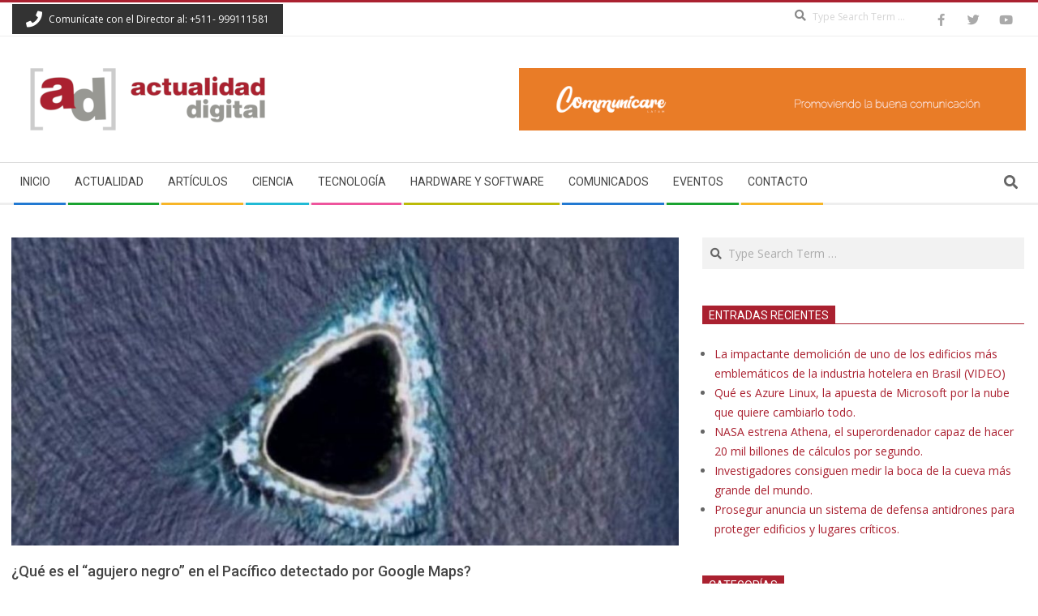

--- FILE ---
content_type: text/html; charset=UTF-8
request_url: https://actualidaddigital.pe/que-es-el-agujero-negro-en-el-pacifico-detectado-por-google-maps/
body_size: 16354
content:
<!DOCTYPE html>
<html lang="es-PE" class="no-js">

<head>
<meta charset="UTF-8" />
<title>¿Qué es el “agujero negro” en el Pacífico detectado por Google Maps? &#8211; Actualidad Digital</title>
		    <!-- PVC Template -->
    <script type="text/template" id="pvc-stats-view-template">
    <i class="pvc-stats-icon medium" aria-hidden="true"><svg aria-hidden="true" focusable="false" data-prefix="far" data-icon="chart-bar" role="img" xmlns="http://www.w3.org/2000/svg" viewBox="0 0 512 512" class="svg-inline--fa fa-chart-bar fa-w-16 fa-2x"><path fill="currentColor" d="M396.8 352h22.4c6.4 0 12.8-6.4 12.8-12.8V108.8c0-6.4-6.4-12.8-12.8-12.8h-22.4c-6.4 0-12.8 6.4-12.8 12.8v230.4c0 6.4 6.4 12.8 12.8 12.8zm-192 0h22.4c6.4 0 12.8-6.4 12.8-12.8V140.8c0-6.4-6.4-12.8-12.8-12.8h-22.4c-6.4 0-12.8 6.4-12.8 12.8v198.4c0 6.4 6.4 12.8 12.8 12.8zm96 0h22.4c6.4 0 12.8-6.4 12.8-12.8V204.8c0-6.4-6.4-12.8-12.8-12.8h-22.4c-6.4 0-12.8 6.4-12.8 12.8v134.4c0 6.4 6.4 12.8 12.8 12.8zM496 400H48V80c0-8.84-7.16-16-16-16H16C7.16 64 0 71.16 0 80v336c0 17.67 14.33 32 32 32h464c8.84 0 16-7.16 16-16v-16c0-8.84-7.16-16-16-16zm-387.2-48h22.4c6.4 0 12.8-6.4 12.8-12.8v-70.4c0-6.4-6.4-12.8-12.8-12.8h-22.4c-6.4 0-12.8 6.4-12.8 12.8v70.4c0 6.4 6.4 12.8 12.8 12.8z" class=""></path></svg></i>
	987632 <%= total_view %> total views	<% if ( today_view > 0 ) { %>
		<span class="views_today">, 365 <%= today_view %> views today</span>
	<% } %>
	</span>
	</script>
		    <meta name='robots' content='max-image-preview:large' />
<meta name="viewport" content="width=device-width, initial-scale=1" />
<meta name="generator" content="Magazine Hoot 1.12.1" />
<link rel='dns-prefetch' href='//fonts.googleapis.com' />
<link rel='dns-prefetch' href='//www.googletagmanager.com' />
<link rel='dns-prefetch' href='//pagead2.googlesyndication.com' />
<link rel="alternate" type="application/rss+xml" title="Actualidad Digital &raquo; Feed" href="https://actualidaddigital.pe/feed/" />
<link rel="alternate" type="application/rss+xml" title="Actualidad Digital &raquo; Feed de los comentarios" href="https://actualidaddigital.pe/comments/feed/" />
<link rel="profile" href="http://gmpg.org/xfn/11" />
<link rel="alternate" title="oEmbed (JSON)" type="application/json+oembed" href="https://actualidaddigital.pe/wp-json/oembed/1.0/embed?url=https%3A%2F%2Factualidaddigital.pe%2Fque-es-el-agujero-negro-en-el-pacifico-detectado-por-google-maps%2F" />
<link rel="alternate" title="oEmbed (XML)" type="text/xml+oembed" href="https://actualidaddigital.pe/wp-json/oembed/1.0/embed?url=https%3A%2F%2Factualidaddigital.pe%2Fque-es-el-agujero-negro-en-el-pacifico-detectado-por-google-maps%2F&#038;format=xml" />
<link rel="preload" href="https://actualidaddigital.pe/wp-content/themes/magazine-hoot/hybrid/extend/css/webfonts/fa-solid-900.woff2" as="font" crossorigin="anonymous">
<link rel="preload" href="https://actualidaddigital.pe/wp-content/themes/magazine-hoot/hybrid/extend/css/webfonts/fa-regular-400.woff2" as="font" crossorigin="anonymous">
<link rel="preload" href="https://actualidaddigital.pe/wp-content/themes/magazine-hoot/hybrid/extend/css/webfonts/fa-brands-400.woff2" as="font" crossorigin="anonymous">
<style id='wp-img-auto-sizes-contain-inline-css'>
img:is([sizes=auto i],[sizes^="auto," i]){contain-intrinsic-size:3000px 1500px}
/*# sourceURL=wp-img-auto-sizes-contain-inline-css */
</style>
<style id='wp-emoji-styles-inline-css'>

	img.wp-smiley, img.emoji {
		display: inline !important;
		border: none !important;
		box-shadow: none !important;
		height: 1em !important;
		width: 1em !important;
		margin: 0 0.07em !important;
		vertical-align: -0.1em !important;
		background: none !important;
		padding: 0 !important;
	}
/*# sourceURL=wp-emoji-styles-inline-css */
</style>
<style id='wp-block-library-inline-css'>
:root{--wp-block-synced-color:#7a00df;--wp-block-synced-color--rgb:122,0,223;--wp-bound-block-color:var(--wp-block-synced-color);--wp-editor-canvas-background:#ddd;--wp-admin-theme-color:#007cba;--wp-admin-theme-color--rgb:0,124,186;--wp-admin-theme-color-darker-10:#006ba1;--wp-admin-theme-color-darker-10--rgb:0,107,160.5;--wp-admin-theme-color-darker-20:#005a87;--wp-admin-theme-color-darker-20--rgb:0,90,135;--wp-admin-border-width-focus:2px}@media (min-resolution:192dpi){:root{--wp-admin-border-width-focus:1.5px}}.wp-element-button{cursor:pointer}:root .has-very-light-gray-background-color{background-color:#eee}:root .has-very-dark-gray-background-color{background-color:#313131}:root .has-very-light-gray-color{color:#eee}:root .has-very-dark-gray-color{color:#313131}:root .has-vivid-green-cyan-to-vivid-cyan-blue-gradient-background{background:linear-gradient(135deg,#00d084,#0693e3)}:root .has-purple-crush-gradient-background{background:linear-gradient(135deg,#34e2e4,#4721fb 50%,#ab1dfe)}:root .has-hazy-dawn-gradient-background{background:linear-gradient(135deg,#faaca8,#dad0ec)}:root .has-subdued-olive-gradient-background{background:linear-gradient(135deg,#fafae1,#67a671)}:root .has-atomic-cream-gradient-background{background:linear-gradient(135deg,#fdd79a,#004a59)}:root .has-nightshade-gradient-background{background:linear-gradient(135deg,#330968,#31cdcf)}:root .has-midnight-gradient-background{background:linear-gradient(135deg,#020381,#2874fc)}:root{--wp--preset--font-size--normal:16px;--wp--preset--font-size--huge:42px}.has-regular-font-size{font-size:1em}.has-larger-font-size{font-size:2.625em}.has-normal-font-size{font-size:var(--wp--preset--font-size--normal)}.has-huge-font-size{font-size:var(--wp--preset--font-size--huge)}.has-text-align-center{text-align:center}.has-text-align-left{text-align:left}.has-text-align-right{text-align:right}.has-fit-text{white-space:nowrap!important}#end-resizable-editor-section{display:none}.aligncenter{clear:both}.items-justified-left{justify-content:flex-start}.items-justified-center{justify-content:center}.items-justified-right{justify-content:flex-end}.items-justified-space-between{justify-content:space-between}.screen-reader-text{border:0;clip-path:inset(50%);height:1px;margin:-1px;overflow:hidden;padding:0;position:absolute;width:1px;word-wrap:normal!important}.screen-reader-text:focus{background-color:#ddd;clip-path:none;color:#444;display:block;font-size:1em;height:auto;left:5px;line-height:normal;padding:15px 23px 14px;text-decoration:none;top:5px;width:auto;z-index:100000}html :where(.has-border-color){border-style:solid}html :where([style*=border-top-color]){border-top-style:solid}html :where([style*=border-right-color]){border-right-style:solid}html :where([style*=border-bottom-color]){border-bottom-style:solid}html :where([style*=border-left-color]){border-left-style:solid}html :where([style*=border-width]){border-style:solid}html :where([style*=border-top-width]){border-top-style:solid}html :where([style*=border-right-width]){border-right-style:solid}html :where([style*=border-bottom-width]){border-bottom-style:solid}html :where([style*=border-left-width]){border-left-style:solid}html :where(img[class*=wp-image-]){height:auto;max-width:100%}:where(figure){margin:0 0 1em}html :where(.is-position-sticky){--wp-admin--admin-bar--position-offset:var(--wp-admin--admin-bar--height,0px)}@media screen and (max-width:600px){html :where(.is-position-sticky){--wp-admin--admin-bar--position-offset:0px}}

/*# sourceURL=wp-block-library-inline-css */
</style><style id='wp-block-image-inline-css'>
.wp-block-image>a,.wp-block-image>figure>a{display:inline-block}.wp-block-image img{box-sizing:border-box;height:auto;max-width:100%;vertical-align:bottom}@media not (prefers-reduced-motion){.wp-block-image img.hide{visibility:hidden}.wp-block-image img.show{animation:show-content-image .4s}}.wp-block-image[style*=border-radius] img,.wp-block-image[style*=border-radius]>a{border-radius:inherit}.wp-block-image.has-custom-border img{box-sizing:border-box}.wp-block-image.aligncenter{text-align:center}.wp-block-image.alignfull>a,.wp-block-image.alignwide>a{width:100%}.wp-block-image.alignfull img,.wp-block-image.alignwide img{height:auto;width:100%}.wp-block-image .aligncenter,.wp-block-image .alignleft,.wp-block-image .alignright,.wp-block-image.aligncenter,.wp-block-image.alignleft,.wp-block-image.alignright{display:table}.wp-block-image .aligncenter>figcaption,.wp-block-image .alignleft>figcaption,.wp-block-image .alignright>figcaption,.wp-block-image.aligncenter>figcaption,.wp-block-image.alignleft>figcaption,.wp-block-image.alignright>figcaption{caption-side:bottom;display:table-caption}.wp-block-image .alignleft{float:left;margin:.5em 1em .5em 0}.wp-block-image .alignright{float:right;margin:.5em 0 .5em 1em}.wp-block-image .aligncenter{margin-left:auto;margin-right:auto}.wp-block-image :where(figcaption){margin-bottom:1em;margin-top:.5em}.wp-block-image.is-style-circle-mask img{border-radius:9999px}@supports ((-webkit-mask-image:none) or (mask-image:none)) or (-webkit-mask-image:none){.wp-block-image.is-style-circle-mask img{border-radius:0;-webkit-mask-image:url('data:image/svg+xml;utf8,<svg viewBox="0 0 100 100" xmlns="http://www.w3.org/2000/svg"><circle cx="50" cy="50" r="50"/></svg>');mask-image:url('data:image/svg+xml;utf8,<svg viewBox="0 0 100 100" xmlns="http://www.w3.org/2000/svg"><circle cx="50" cy="50" r="50"/></svg>');mask-mode:alpha;-webkit-mask-position:center;mask-position:center;-webkit-mask-repeat:no-repeat;mask-repeat:no-repeat;-webkit-mask-size:contain;mask-size:contain}}:root :where(.wp-block-image.is-style-rounded img,.wp-block-image .is-style-rounded img){border-radius:9999px}.wp-block-image figure{margin:0}.wp-lightbox-container{display:flex;flex-direction:column;position:relative}.wp-lightbox-container img{cursor:zoom-in}.wp-lightbox-container img:hover+button{opacity:1}.wp-lightbox-container button{align-items:center;backdrop-filter:blur(16px) saturate(180%);background-color:#5a5a5a40;border:none;border-radius:4px;cursor:zoom-in;display:flex;height:20px;justify-content:center;opacity:0;padding:0;position:absolute;right:16px;text-align:center;top:16px;width:20px;z-index:100}@media not (prefers-reduced-motion){.wp-lightbox-container button{transition:opacity .2s ease}}.wp-lightbox-container button:focus-visible{outline:3px auto #5a5a5a40;outline:3px auto -webkit-focus-ring-color;outline-offset:3px}.wp-lightbox-container button:hover{cursor:pointer;opacity:1}.wp-lightbox-container button:focus{opacity:1}.wp-lightbox-container button:focus,.wp-lightbox-container button:hover,.wp-lightbox-container button:not(:hover):not(:active):not(.has-background){background-color:#5a5a5a40;border:none}.wp-lightbox-overlay{box-sizing:border-box;cursor:zoom-out;height:100vh;left:0;overflow:hidden;position:fixed;top:0;visibility:hidden;width:100%;z-index:100000}.wp-lightbox-overlay .close-button{align-items:center;cursor:pointer;display:flex;justify-content:center;min-height:40px;min-width:40px;padding:0;position:absolute;right:calc(env(safe-area-inset-right) + 16px);top:calc(env(safe-area-inset-top) + 16px);z-index:5000000}.wp-lightbox-overlay .close-button:focus,.wp-lightbox-overlay .close-button:hover,.wp-lightbox-overlay .close-button:not(:hover):not(:active):not(.has-background){background:none;border:none}.wp-lightbox-overlay .lightbox-image-container{height:var(--wp--lightbox-container-height);left:50%;overflow:hidden;position:absolute;top:50%;transform:translate(-50%,-50%);transform-origin:top left;width:var(--wp--lightbox-container-width);z-index:9999999999}.wp-lightbox-overlay .wp-block-image{align-items:center;box-sizing:border-box;display:flex;height:100%;justify-content:center;margin:0;position:relative;transform-origin:0 0;width:100%;z-index:3000000}.wp-lightbox-overlay .wp-block-image img{height:var(--wp--lightbox-image-height);min-height:var(--wp--lightbox-image-height);min-width:var(--wp--lightbox-image-width);width:var(--wp--lightbox-image-width)}.wp-lightbox-overlay .wp-block-image figcaption{display:none}.wp-lightbox-overlay button{background:none;border:none}.wp-lightbox-overlay .scrim{background-color:#fff;height:100%;opacity:.9;position:absolute;width:100%;z-index:2000000}.wp-lightbox-overlay.active{visibility:visible}@media not (prefers-reduced-motion){.wp-lightbox-overlay.active{animation:turn-on-visibility .25s both}.wp-lightbox-overlay.active img{animation:turn-on-visibility .35s both}.wp-lightbox-overlay.show-closing-animation:not(.active){animation:turn-off-visibility .35s both}.wp-lightbox-overlay.show-closing-animation:not(.active) img{animation:turn-off-visibility .25s both}.wp-lightbox-overlay.zoom.active{animation:none;opacity:1;visibility:visible}.wp-lightbox-overlay.zoom.active .lightbox-image-container{animation:lightbox-zoom-in .4s}.wp-lightbox-overlay.zoom.active .lightbox-image-container img{animation:none}.wp-lightbox-overlay.zoom.active .scrim{animation:turn-on-visibility .4s forwards}.wp-lightbox-overlay.zoom.show-closing-animation:not(.active){animation:none}.wp-lightbox-overlay.zoom.show-closing-animation:not(.active) .lightbox-image-container{animation:lightbox-zoom-out .4s}.wp-lightbox-overlay.zoom.show-closing-animation:not(.active) .lightbox-image-container img{animation:none}.wp-lightbox-overlay.zoom.show-closing-animation:not(.active) .scrim{animation:turn-off-visibility .4s forwards}}@keyframes show-content-image{0%{visibility:hidden}99%{visibility:hidden}to{visibility:visible}}@keyframes turn-on-visibility{0%{opacity:0}to{opacity:1}}@keyframes turn-off-visibility{0%{opacity:1;visibility:visible}99%{opacity:0;visibility:visible}to{opacity:0;visibility:hidden}}@keyframes lightbox-zoom-in{0%{transform:translate(calc((-100vw + var(--wp--lightbox-scrollbar-width))/2 + var(--wp--lightbox-initial-left-position)),calc(-50vh + var(--wp--lightbox-initial-top-position))) scale(var(--wp--lightbox-scale))}to{transform:translate(-50%,-50%) scale(1)}}@keyframes lightbox-zoom-out{0%{transform:translate(-50%,-50%) scale(1);visibility:visible}99%{visibility:visible}to{transform:translate(calc((-100vw + var(--wp--lightbox-scrollbar-width))/2 + var(--wp--lightbox-initial-left-position)),calc(-50vh + var(--wp--lightbox-initial-top-position))) scale(var(--wp--lightbox-scale));visibility:hidden}}
/*# sourceURL=https://actualidaddigital.pe/wp-includes/blocks/image/style.min.css */
</style>
<style id='wp-block-image-theme-inline-css'>
:root :where(.wp-block-image figcaption){color:#555;font-size:13px;text-align:center}.is-dark-theme :root :where(.wp-block-image figcaption){color:#ffffffa6}.wp-block-image{margin:0 0 1em}
/*# sourceURL=https://actualidaddigital.pe/wp-includes/blocks/image/theme.min.css */
</style>
<style id='wp-block-paragraph-inline-css'>
.is-small-text{font-size:.875em}.is-regular-text{font-size:1em}.is-large-text{font-size:2.25em}.is-larger-text{font-size:3em}.has-drop-cap:not(:focus):first-letter{float:left;font-size:8.4em;font-style:normal;font-weight:100;line-height:.68;margin:.05em .1em 0 0;text-transform:uppercase}body.rtl .has-drop-cap:not(:focus):first-letter{float:none;margin-left:.1em}p.has-drop-cap.has-background{overflow:hidden}:root :where(p.has-background){padding:1.25em 2.375em}:where(p.has-text-color:not(.has-link-color)) a{color:inherit}p.has-text-align-left[style*="writing-mode:vertical-lr"],p.has-text-align-right[style*="writing-mode:vertical-rl"]{rotate:180deg}
/*# sourceURL=https://actualidaddigital.pe/wp-includes/blocks/paragraph/style.min.css */
</style>
<style id='global-styles-inline-css'>
:root{--wp--preset--aspect-ratio--square: 1;--wp--preset--aspect-ratio--4-3: 4/3;--wp--preset--aspect-ratio--3-4: 3/4;--wp--preset--aspect-ratio--3-2: 3/2;--wp--preset--aspect-ratio--2-3: 2/3;--wp--preset--aspect-ratio--16-9: 16/9;--wp--preset--aspect-ratio--9-16: 9/16;--wp--preset--color--black: #000000;--wp--preset--color--cyan-bluish-gray: #abb8c3;--wp--preset--color--white: #ffffff;--wp--preset--color--pale-pink: #f78da7;--wp--preset--color--vivid-red: #cf2e2e;--wp--preset--color--luminous-vivid-orange: #ff6900;--wp--preset--color--luminous-vivid-amber: #fcb900;--wp--preset--color--light-green-cyan: #7bdcb5;--wp--preset--color--vivid-green-cyan: #00d084;--wp--preset--color--pale-cyan-blue: #8ed1fc;--wp--preset--color--vivid-cyan-blue: #0693e3;--wp--preset--color--vivid-purple: #9b51e0;--wp--preset--color--accent: #aa2130;--wp--preset--color--accent-font: #ffffff;--wp--preset--gradient--vivid-cyan-blue-to-vivid-purple: linear-gradient(135deg,rgb(6,147,227) 0%,rgb(155,81,224) 100%);--wp--preset--gradient--light-green-cyan-to-vivid-green-cyan: linear-gradient(135deg,rgb(122,220,180) 0%,rgb(0,208,130) 100%);--wp--preset--gradient--luminous-vivid-amber-to-luminous-vivid-orange: linear-gradient(135deg,rgb(252,185,0) 0%,rgb(255,105,0) 100%);--wp--preset--gradient--luminous-vivid-orange-to-vivid-red: linear-gradient(135deg,rgb(255,105,0) 0%,rgb(207,46,46) 100%);--wp--preset--gradient--very-light-gray-to-cyan-bluish-gray: linear-gradient(135deg,rgb(238,238,238) 0%,rgb(169,184,195) 100%);--wp--preset--gradient--cool-to-warm-spectrum: linear-gradient(135deg,rgb(74,234,220) 0%,rgb(151,120,209) 20%,rgb(207,42,186) 40%,rgb(238,44,130) 60%,rgb(251,105,98) 80%,rgb(254,248,76) 100%);--wp--preset--gradient--blush-light-purple: linear-gradient(135deg,rgb(255,206,236) 0%,rgb(152,150,240) 100%);--wp--preset--gradient--blush-bordeaux: linear-gradient(135deg,rgb(254,205,165) 0%,rgb(254,45,45) 50%,rgb(107,0,62) 100%);--wp--preset--gradient--luminous-dusk: linear-gradient(135deg,rgb(255,203,112) 0%,rgb(199,81,192) 50%,rgb(65,88,208) 100%);--wp--preset--gradient--pale-ocean: linear-gradient(135deg,rgb(255,245,203) 0%,rgb(182,227,212) 50%,rgb(51,167,181) 100%);--wp--preset--gradient--electric-grass: linear-gradient(135deg,rgb(202,248,128) 0%,rgb(113,206,126) 100%);--wp--preset--gradient--midnight: linear-gradient(135deg,rgb(2,3,129) 0%,rgb(40,116,252) 100%);--wp--preset--font-size--small: 13px;--wp--preset--font-size--medium: 20px;--wp--preset--font-size--large: 36px;--wp--preset--font-size--x-large: 42px;--wp--preset--spacing--20: 0.44rem;--wp--preset--spacing--30: 0.67rem;--wp--preset--spacing--40: 1rem;--wp--preset--spacing--50: 1.5rem;--wp--preset--spacing--60: 2.25rem;--wp--preset--spacing--70: 3.38rem;--wp--preset--spacing--80: 5.06rem;--wp--preset--shadow--natural: 6px 6px 9px rgba(0, 0, 0, 0.2);--wp--preset--shadow--deep: 12px 12px 50px rgba(0, 0, 0, 0.4);--wp--preset--shadow--sharp: 6px 6px 0px rgba(0, 0, 0, 0.2);--wp--preset--shadow--outlined: 6px 6px 0px -3px rgb(255, 255, 255), 6px 6px rgb(0, 0, 0);--wp--preset--shadow--crisp: 6px 6px 0px rgb(0, 0, 0);}:where(.is-layout-flex){gap: 0.5em;}:where(.is-layout-grid){gap: 0.5em;}body .is-layout-flex{display: flex;}.is-layout-flex{flex-wrap: wrap;align-items: center;}.is-layout-flex > :is(*, div){margin: 0;}body .is-layout-grid{display: grid;}.is-layout-grid > :is(*, div){margin: 0;}:where(.wp-block-columns.is-layout-flex){gap: 2em;}:where(.wp-block-columns.is-layout-grid){gap: 2em;}:where(.wp-block-post-template.is-layout-flex){gap: 1.25em;}:where(.wp-block-post-template.is-layout-grid){gap: 1.25em;}.has-black-color{color: var(--wp--preset--color--black) !important;}.has-cyan-bluish-gray-color{color: var(--wp--preset--color--cyan-bluish-gray) !important;}.has-white-color{color: var(--wp--preset--color--white) !important;}.has-pale-pink-color{color: var(--wp--preset--color--pale-pink) !important;}.has-vivid-red-color{color: var(--wp--preset--color--vivid-red) !important;}.has-luminous-vivid-orange-color{color: var(--wp--preset--color--luminous-vivid-orange) !important;}.has-luminous-vivid-amber-color{color: var(--wp--preset--color--luminous-vivid-amber) !important;}.has-light-green-cyan-color{color: var(--wp--preset--color--light-green-cyan) !important;}.has-vivid-green-cyan-color{color: var(--wp--preset--color--vivid-green-cyan) !important;}.has-pale-cyan-blue-color{color: var(--wp--preset--color--pale-cyan-blue) !important;}.has-vivid-cyan-blue-color{color: var(--wp--preset--color--vivid-cyan-blue) !important;}.has-vivid-purple-color{color: var(--wp--preset--color--vivid-purple) !important;}.has-black-background-color{background-color: var(--wp--preset--color--black) !important;}.has-cyan-bluish-gray-background-color{background-color: var(--wp--preset--color--cyan-bluish-gray) !important;}.has-white-background-color{background-color: var(--wp--preset--color--white) !important;}.has-pale-pink-background-color{background-color: var(--wp--preset--color--pale-pink) !important;}.has-vivid-red-background-color{background-color: var(--wp--preset--color--vivid-red) !important;}.has-luminous-vivid-orange-background-color{background-color: var(--wp--preset--color--luminous-vivid-orange) !important;}.has-luminous-vivid-amber-background-color{background-color: var(--wp--preset--color--luminous-vivid-amber) !important;}.has-light-green-cyan-background-color{background-color: var(--wp--preset--color--light-green-cyan) !important;}.has-vivid-green-cyan-background-color{background-color: var(--wp--preset--color--vivid-green-cyan) !important;}.has-pale-cyan-blue-background-color{background-color: var(--wp--preset--color--pale-cyan-blue) !important;}.has-vivid-cyan-blue-background-color{background-color: var(--wp--preset--color--vivid-cyan-blue) !important;}.has-vivid-purple-background-color{background-color: var(--wp--preset--color--vivid-purple) !important;}.has-black-border-color{border-color: var(--wp--preset--color--black) !important;}.has-cyan-bluish-gray-border-color{border-color: var(--wp--preset--color--cyan-bluish-gray) !important;}.has-white-border-color{border-color: var(--wp--preset--color--white) !important;}.has-pale-pink-border-color{border-color: var(--wp--preset--color--pale-pink) !important;}.has-vivid-red-border-color{border-color: var(--wp--preset--color--vivid-red) !important;}.has-luminous-vivid-orange-border-color{border-color: var(--wp--preset--color--luminous-vivid-orange) !important;}.has-luminous-vivid-amber-border-color{border-color: var(--wp--preset--color--luminous-vivid-amber) !important;}.has-light-green-cyan-border-color{border-color: var(--wp--preset--color--light-green-cyan) !important;}.has-vivid-green-cyan-border-color{border-color: var(--wp--preset--color--vivid-green-cyan) !important;}.has-pale-cyan-blue-border-color{border-color: var(--wp--preset--color--pale-cyan-blue) !important;}.has-vivid-cyan-blue-border-color{border-color: var(--wp--preset--color--vivid-cyan-blue) !important;}.has-vivid-purple-border-color{border-color: var(--wp--preset--color--vivid-purple) !important;}.has-vivid-cyan-blue-to-vivid-purple-gradient-background{background: var(--wp--preset--gradient--vivid-cyan-blue-to-vivid-purple) !important;}.has-light-green-cyan-to-vivid-green-cyan-gradient-background{background: var(--wp--preset--gradient--light-green-cyan-to-vivid-green-cyan) !important;}.has-luminous-vivid-amber-to-luminous-vivid-orange-gradient-background{background: var(--wp--preset--gradient--luminous-vivid-amber-to-luminous-vivid-orange) !important;}.has-luminous-vivid-orange-to-vivid-red-gradient-background{background: var(--wp--preset--gradient--luminous-vivid-orange-to-vivid-red) !important;}.has-very-light-gray-to-cyan-bluish-gray-gradient-background{background: var(--wp--preset--gradient--very-light-gray-to-cyan-bluish-gray) !important;}.has-cool-to-warm-spectrum-gradient-background{background: var(--wp--preset--gradient--cool-to-warm-spectrum) !important;}.has-blush-light-purple-gradient-background{background: var(--wp--preset--gradient--blush-light-purple) !important;}.has-blush-bordeaux-gradient-background{background: var(--wp--preset--gradient--blush-bordeaux) !important;}.has-luminous-dusk-gradient-background{background: var(--wp--preset--gradient--luminous-dusk) !important;}.has-pale-ocean-gradient-background{background: var(--wp--preset--gradient--pale-ocean) !important;}.has-electric-grass-gradient-background{background: var(--wp--preset--gradient--electric-grass) !important;}.has-midnight-gradient-background{background: var(--wp--preset--gradient--midnight) !important;}.has-small-font-size{font-size: var(--wp--preset--font-size--small) !important;}.has-medium-font-size{font-size: var(--wp--preset--font-size--medium) !important;}.has-large-font-size{font-size: var(--wp--preset--font-size--large) !important;}.has-x-large-font-size{font-size: var(--wp--preset--font-size--x-large) !important;}
/*# sourceURL=global-styles-inline-css */
</style>

<style id='classic-theme-styles-inline-css'>
/*! This file is auto-generated */
.wp-block-button__link{color:#fff;background-color:#32373c;border-radius:9999px;box-shadow:none;text-decoration:none;padding:calc(.667em + 2px) calc(1.333em + 2px);font-size:1.125em}.wp-block-file__button{background:#32373c;color:#fff;text-decoration:none}
/*# sourceURL=/wp-includes/css/classic-themes.min.css */
</style>
<link rel='stylesheet' id='a3-pvc-style-css' href='https://actualidaddigital.pe/wp-content/plugins/page-views-count/assets/css/style.min.css?ver=2.8.7' media='all' />
<link rel='stylesheet' id='maghoot-google-fonts-css' href='https://fonts.googleapis.com/css2?family=Roboto:ital,wght@0,400;0,500;0,700&#038;family=Oswald:ital,wght@0,400&#038;family=Open%20Sans:ital,wght@0,300;0,400;0,500;0,600;0,700;0,800;1,400;1,700&#038;display=swap' media='all' />
<link rel='stylesheet' id='hybrid-gallery-css' href='https://actualidaddigital.pe/wp-content/themes/magazine-hoot/hybrid/css/gallery.min.css?ver=4.0.0' media='all' />
<link rel='stylesheet' id='font-awesome-css' href='https://actualidaddigital.pe/wp-content/themes/magazine-hoot/hybrid/extend/css/font-awesome.css?ver=5.15.4' media='all' />
<link rel='stylesheet' id='a3pvc-css' href='//actualidaddigital.pe/wp-content/uploads/sass/pvc.min.css?ver=1726501116' media='all' />
<link rel='stylesheet' id='hybridextend-style-css' href='https://actualidaddigital.pe/wp-content/themes/magazine-hoot/style.css?ver=1.12.1' media='all' />
<link rel='stylesheet' id='maghoot-wpblocks-css' href='https://actualidaddigital.pe/wp-content/themes/magazine-hoot/include/blocks/wpblocks.css?ver=1.12.1' media='all' />
<style id='maghoot-wpblocks-inline-css'>
.hgrid {
	max-width: 1380px;
} 
a,.widget .view-all a:hover {
	color: #aa2130;
} 
a:hover {
	color: #7f1924;
} 
.accent-typo,.cat-label {
	background: #aa2130;
	color: #ffffff;
} 
.cat-typo-69 {
	background: #2279d2;
	color: #ffffff;
	border-color: #2279d2;
} 
.cat-typo-70 {
	background: #1aa331;
	color: #ffffff;
	border-color: #1aa331;
} 
.cat-typo-71 {
	background: #f7b528;
	color: #ffffff;
	border-color: #f7b528;
} 
.cat-typo-74 {
	background: #21bad5;
	color: #ffffff;
	border-color: #21bad5;
} 
.cat-typo-75 {
	background: #ee559d;
	color: #ffffff;
	border-color: #ee559d;
} 
.cat-typo-220 {
	background: #bcba08;
	color: #ffffff;
	border-color: #bcba08;
} 
.cat-typo-221 {
	background: #2279d2;
	color: #ffffff;
	border-color: #2279d2;
} 
.cat-typo-1 {
	background: #1aa331;
	color: #ffffff;
	border-color: #1aa331;
} 
.invert-typo {
	color: #ffffff;
} 
.enforce-typo {
	background: #ffffff;
} 
body.wordpress input[type="submit"], body.wordpress #submit, body.wordpress .button,.wc-block-components-button, .woocommerce #respond input#submit.alt, .woocommerce a.button.alt, .woocommerce button.button.alt, .woocommerce input.button.alt {
	background: #aa2130;
	color: #ffffff;
} 
body.wordpress input[type="submit"]:hover, body.wordpress #submit:hover, body.wordpress .button:hover, body.wordpress input[type="submit"]:focus, body.wordpress #submit:focus, body.wordpress .button:focus,.wc-block-components-button:hover, .woocommerce #respond input#submit.alt:hover, .woocommerce a.button.alt:hover, .woocommerce button.button.alt:hover, .woocommerce input.button.alt {
	background: #7f1924;
	color: #ffffff;
} 
h1, h2, h3, h4, h5, h6, .title, .titlefont {
	text-transform: none;
} 
body {
	background-color: #ffffff;
	border-color: #aa2130;
} 
#topbar, #main.main, #header-supplementary,.sub-footer {
	background: #ffffff;
} 
#site-title {
	text-transform: uppercase;
} 
.site-logo-with-icon #site-title i {
	font-size: 50px;
} 
.site-logo-mixed-image img {
	max-width: 200px;
} 
.site-title-line b, .site-title-line em, .site-title-line strong {
	color: #aa2130;
} 
.menu-items > li.current-menu-item:not(.nohighlight) > a, .menu-items > li.current-menu-ancestor > a, .menu-items > li:hover > a,.sf-menu ul li:hover > a, .sf-menu ul li.current-menu-ancestor > a, .sf-menu ul li.current-menu-item:not(.nohighlight) > a {
	color: #aa2130;
} 
.menu-highlight > li:nth-of-type(1) {
	color: #2279d2;
	border-color: #2279d2;
} 
.menu-highlight > li:nth-of-type(2) {
	color: #1aa331;
	border-color: #1aa331;
} 
.menu-highlight > li:nth-of-type(3) {
	color: #f7b528;
	border-color: #f7b528;
} 
.menu-highlight > li:nth-of-type(4) {
	color: #21bad5;
	border-color: #21bad5;
} 
.menu-highlight > li:nth-of-type(5) {
	color: #ee559d;
	border-color: #ee559d;
} 
.menu-highlight > li:nth-of-type(6) {
	color: #bcba08;
	border-color: #bcba08;
} 
.menu-highlight > li:nth-of-type(7) {
	color: #2279d2;
	border-color: #2279d2;
} 
.menu-highlight > li:nth-of-type(8) {
	color: #1aa331;
	border-color: #1aa331;
} 
.menu-highlight > li:nth-of-type(9) {
	color: #f7b528;
	border-color: #f7b528;
} 
.entry-footer .entry-byline {
	color: #aa2130;
} 
.more-link {
	border-color: #aa2130;
	color: #aa2130;
} 
.more-link a {
	background: #aa2130;
	color: #ffffff;
} 
.more-link a:hover {
	background: #7f1924;
	color: #ffffff;
} 
.lSSlideOuter .lSPager.lSpg > li:hover a, .lSSlideOuter .lSPager.lSpg > li.active a {
	background-color: #aa2130;
} 
.frontpage-area.module-bg-accent {
	background-color: #aa2130;
} 
.widget-title > span.accent-typo {
	border-color: #aa2130;
} 
.content-block-style3 .content-block-icon {
	background: #ffffff;
} 
.content-block-icon i {
	color: #aa2130;
} 
.icon-style-circle, .icon-style-square {
	border-color: #aa2130;
} 
.content-block-column .more-link a {
	color: #aa2130;
} 
.content-block-column .more-link a:hover {
	color: #ffffff;
} 
#infinite-handle span,.lrm-form a.button, .lrm-form button, .lrm-form button[type=submit], .lrm-form #buddypress input[type=submit], .lrm-form input[type=submit] {
	background: #aa2130;
	color: #ffffff;
} 
.woocommerce nav.woocommerce-pagination ul li a:focus, .woocommerce nav.woocommerce-pagination ul li a:hover {
	color: #7f1924;
} 
:root .has-accent-color,.is-style-outline>.wp-block-button__link:not(.has-text-color), .wp-block-button__link.is-style-outline:not(.has-text-color) {
	color: #aa2130;
} 
:root .has-accent-background-color,.wp-block-button__link,.wp-block-button__link:hover,.wp-block-search__button,.wp-block-search__button:hover, .wp-block-file__button,.wp-block-file__button:hover {
	background: #aa2130;
} 
:root .has-accent-font-color,.wp-block-button__link,.wp-block-button__link:hover,.wp-block-search__button,.wp-block-search__button:hover, .wp-block-file__button,.wp-block-file__button:hover {
	color: #ffffff;
} 
:root .has-accent-font-background-color {
	background: #ffffff;
}
/*# sourceURL=maghoot-wpblocks-inline-css */
</style>
<script src="https://actualidaddigital.pe/wp-includes/js/jquery/jquery.min.js?ver=3.7.1" id="jquery-core-js"></script>
<script src="https://actualidaddigital.pe/wp-includes/js/jquery/jquery-migrate.min.js?ver=3.4.1" id="jquery-migrate-js"></script>
<script src="https://actualidaddigital.pe/wp-includes/js/underscore.min.js?ver=1.13.7" id="underscore-js"></script>
<script src="https://actualidaddigital.pe/wp-includes/js/backbone.min.js?ver=1.6.0" id="backbone-js"></script>
<script id="a3-pvc-backbone-js-extra">
var pvc_vars = {"rest_api_url":"https://actualidaddigital.pe/wp-json/pvc/v1","ajax_url":"https://actualidaddigital.pe/wp-admin/admin-ajax.php","security":"1189d1e86c","ajax_load_type":"rest_api"};
//# sourceURL=a3-pvc-backbone-js-extra
</script>
<script src="https://actualidaddigital.pe/wp-content/plugins/page-views-count/assets/js/pvc.backbone.min.js?ver=2.8.7" id="a3-pvc-backbone-js"></script>
<script src="https://actualidaddigital.pe/wp-content/themes/magazine-hoot/js/modernizr.custom.js?ver=2.8.3" id="maghoot-modernizr-js"></script>
<link rel="https://api.w.org/" href="https://actualidaddigital.pe/wp-json/" /><link rel="alternate" title="JSON" type="application/json" href="https://actualidaddigital.pe/wp-json/wp/v2/posts/18915" /><link rel="EditURI" type="application/rsd+xml" title="RSD" href="https://actualidaddigital.pe/xmlrpc.php?rsd" />
<meta name="generator" content="WordPress 6.9" />
<link rel="canonical" href="https://actualidaddigital.pe/que-es-el-agujero-negro-en-el-pacifico-detectado-por-google-maps/" />
<link rel='shortlink' href='https://actualidaddigital.pe/?p=18915' />
<meta property="fb:app_id" content="1396969873887635"/><meta name="generator" content="Site Kit by Google 1.167.0" /><link rel="apple-touch-icon" sizes="180x180" href="/wp-content/uploads/fbrfg/apple-touch-icon.png">
<link rel="icon" type="image/png" sizes="32x32" href="/wp-content/uploads/fbrfg/favicon-32x32.png">
<link rel="icon" type="image/png" sizes="16x16" href="/wp-content/uploads/fbrfg/favicon-16x16.png">
<link rel="manifest" href="/wp-content/uploads/fbrfg/site.webmanifest">
<link rel="mask-icon" href="/wp-content/uploads/fbrfg/safari-pinned-tab.svg" color="#5bbad5">
<link rel="shortcut icon" href="/wp-content/uploads/fbrfg/favicon.ico">
<meta name="msapplication-TileColor" content="#da532c">
<meta name="msapplication-config" content="/wp-content/uploads/fbrfg/browserconfig.xml">
<meta name="theme-color" content="#ffffff">
<!-- Google AdSense meta tags added by Site Kit -->
<meta name="google-adsense-platform-account" content="ca-host-pub-2644536267352236">
<meta name="google-adsense-platform-domain" content="sitekit.withgoogle.com">
<!-- End Google AdSense meta tags added by Site Kit -->

<!-- Google AdSense snippet added by Site Kit -->
<script async src="https://pagead2.googlesyndication.com/pagead/js/adsbygoogle.js?client=ca-pub-3954674784421939&amp;host=ca-host-pub-2644536267352236" crossorigin="anonymous"></script>

<!-- End Google AdSense snippet added by Site Kit -->
<link rel='stylesheet' id='dashicons-css' href='https://actualidaddigital.pe/wp-includes/css/dashicons.min.css?ver=6.9' media='all' />
<link rel='stylesheet' id='thickbox-css' href='https://actualidaddigital.pe/wp-includes/js/thickbox/thickbox.css?ver=6.9' media='all' />
</head>

<body class="wordpress ltr es es-pe parent-theme y2026 m01 d31 h12 saturday logged-out wp-custom-logo singular singular-post singular-post-18915 post-template-default magazine-hoot" dir="ltr" itemscope="itemscope" itemtype="https://schema.org/Blog">

	
	<a href="#main" class="screen-reader-text">Skip to content</a>

		<div id="topbar" class=" topbar  inline-nav social-icons-invert hgrid-stretch">
		<div class="hgrid">
			<div class="hgrid-span-12">

				<div class="topbar-inner table">
											<div id="topbar-left" class="table-cell-mid">
							<section id="hoot-announce-widget-1" class="widget widget_hoot-announce-widget">
<div class="announce-widget announce-userstyle announce-withbg"  style="background:#333333;color:#ffffff;" >
		<div class="announce-box table">
					<div class="announce-box-icon table-cell-mid"><i class="fa-phone fas"></i></div>
							<div class="announce-box-content table-cell-mid">
				Comunícate con el Director al: +511- 999111581			</div>
			</div>
</div></section>						</div>
					
											<div id="topbar-right" class="table-cell-mid">
							<div class="topbar-right-inner">
								<section id="search-3" class="widget widget_search"><div class="searchbody"><form method="get" class="searchform" action="https://actualidaddigital.pe/" ><label class="screen-reader-text">Search</label><i class="fas fa-search"></i><input type="text" class="searchtext" name="s" placeholder="Type Search Term &hellip;" value="" /><input type="submit" class="submit" name="submit" value="Search" /><span class="js-search-placeholder"></span></form></div><!-- /searchbody --></section><section id="hoot-social-icons-widget-2" class="widget widget_hoot-social-icons-widget">
<div class="social-icons-widget social-icons-small"><a href="https://www.facebook.com/actdigitalpe/" class=" social-icons-icon  fa-facebook-block" target="_blank">
					<i class="fa-facebook-f fab"></i>
				</a><a href="https://twitter.com/actdigitalpe" class=" social-icons-icon  fa-twitter-block" target="_blank">
					<i class="fa-twitter fab"></i>
				</a><a href="https://www.youtube.com/c/ActualidaddigitalPe" class=" social-icons-icon  fa-youtube-block" target="_blank">
					<i class="fa-youtube fab"></i>
				</a></div></section>							</div>
						</div>
									</div>

			</div>
		</div>
	</div>
	
	<div id="page-wrapper" class=" site-stretch page-wrapper sitewrap-wide-right sidebarsN sidebars1 maghoot-cf7-style maghoot-mapp-style maghoot-jetpack-style">

		
		<header id="header" class="site-header header-layout-primary-widget-area header-layout-secondary-bottom tablemenu" role="banner" itemscope="itemscope" itemtype="https://schema.org/WPHeader">

			
			<div id="header-primary" class=" header-part header-primary-widget-area">
				<div class="hgrid">
					<div class="table hgrid-span-12">
							<div id="branding" class="site-branding branding table-cell-mid">
		<div id="site-logo" class="site-logo-image">
			<div id="site-logo-image" ><div id="site-title" class="site-title" itemprop="headline"><a href="https://actualidaddigital.pe/" class="custom-logo-link" rel="home"><img width="340" height="85" src="https://actualidaddigital.pe/wp-content/uploads/2019/07/cropped-logo.png" class="custom-logo" alt="Actualidad Digital" decoding="async" srcset="https://actualidaddigital.pe/wp-content/uploads/2019/07/cropped-logo.png 340w, https://actualidaddigital.pe/wp-content/uploads/2019/07/cropped-logo-300x75.png 300w" sizes="(max-width: 340px) 100vw, 340px" /></a><div style="clip: rect(1px, 1px, 1px, 1px); clip-path: inset(50%); height: 1px; width: 1px; margin: -1px; overflow: hidden; position: absolute !important;">Actualidad Digital</div></div></div>		</div>
	</div><!-- #branding -->
	<div id="header-aside" class=" header-aside table-cell-mid  header-aside-widget-area">	<div class="header-sidebar  inline-nav hgrid-stretch">
				<aside id="sidebar-header-sidebar" class="sidebar sidebar-header-sidebar" role="complementary" itemscope="itemscope" itemtype="https://schema.org/WPSideBar">
			<section id="media_image-1" class="widget widget_media_image"><a href="https://communicare.lat/"><img width="728" height="90" src="https://actualidaddigital.pe/wp-content/uploads/2023/06/communicare.png" class="image wp-image-26491  attachment-full size-full" alt="" style="max-width: 100%; height: auto;" decoding="async" fetchpriority="high" srcset="https://actualidaddigital.pe/wp-content/uploads/2023/06/communicare.png 728w, https://actualidaddigital.pe/wp-content/uploads/2023/06/communicare-300x37.png 300w, https://actualidaddigital.pe/wp-content/uploads/2023/06/communicare-465x57.png 465w, https://actualidaddigital.pe/wp-content/uploads/2023/06/communicare-695x86.png 695w" sizes="(max-width: 728px) 100vw, 728px" /></a></section>		</aside>
			</div>
	</div>					</div>
				</div>
			</div>

					<div id="header-supplementary" class=" header-part header-supplementary-bottom header-supplementary-left  menu-side">
			<div class="hgrid">
				<div class="hgrid-span-12">
					<div class="navarea-table  table"><div class="menu-nav-box  table-cell-mid">	<div class="screen-reader-text">Secondary Navigation Menu</div>
	<nav id="menu-secondary" class="menu menu-secondary nav-menu mobilemenu-fixed mobilesubmenu-click" role="navigation" itemscope="itemscope" itemtype="https://schema.org/SiteNavigationElement">
		<a class="menu-toggle" href="#"><span class="menu-toggle-text">Menu</span><i class="fas fa-bars"></i></a>

		<ul id="menu-secondary-items" class="menu-items sf-menu menu menu-highlight"><li id="menu-item-11944" class="menu-item menu-item-type-custom menu-item-object-custom menu-item-home menu-item-11944"><a href="https://actualidaddigital.pe"><span class="menu-title">Inicio</span></a></li>
<li id="menu-item-11945" class="menu-item menu-item-type-custom menu-item-object-custom menu-item-11945"><a href="https://actualidaddigital.pe/category/actualidad/"><span class="menu-title">Actualidad</span></a></li>
<li id="menu-item-11946" class="menu-item menu-item-type-custom menu-item-object-custom menu-item-11946"><a href="https://actualidaddigital.pe/category/articulos/"><span class="menu-title">Artículos</span></a></li>
<li id="menu-item-11947" class="menu-item menu-item-type-custom menu-item-object-custom menu-item-11947"><a href="https://actualidaddigital.pe/category/ciencia/"><span class="menu-title">Ciencia</span></a></li>
<li id="menu-item-11948" class="menu-item menu-item-type-custom menu-item-object-custom menu-item-11948"><a href="https://actualidaddigital.pe/category/tecnologia/"><span class="menu-title">Tecnología</span></a></li>
<li id="menu-item-11949" class="menu-item menu-item-type-custom menu-item-object-custom menu-item-11949"><a href="https://actualidaddigital.pe/category/hardware-y-software/"><span class="menu-title">Hardware y Software</span></a></li>
<li id="menu-item-11950" class="menu-item menu-item-type-custom menu-item-object-custom menu-item-11950"><a href="https://actualidaddigital.pe/category/comunicados/"><span class="menu-title">Comunicados</span></a></li>
<li id="menu-item-11951" class="menu-item menu-item-type-custom menu-item-object-custom menu-item-11951"><a href="https://actualidaddigital.pe/category/eventos/"><span class="menu-title">Eventos</span></a></li>
<li id="menu-item-11952" class="menu-item menu-item-type-custom menu-item-object-custom menu-item-11952"><a href="https://wa.link/x0oylf"><span class="menu-title">Contacto</span></a></li>
</ul>
	</nav><!-- #menu-secondary -->
	</div><div class="menu-side-box  table-cell-mid inline-nav social-icons-invert"><section id="search-4" class="widget widget_search"><div class="searchbody"><form method="get" class="searchform" action="https://actualidaddigital.pe/" ><label class="screen-reader-text">Search</label><i class="fas fa-search"></i><input type="text" class="searchtext" name="s" placeholder="Type Search Term &hellip;" value="" /><input type="submit" class="submit" name="submit" value="Search" /><span class="js-search-placeholder"></span></form></div><!-- /searchbody --></section></div></div>				</div>
			</div>
		</div>
		
		</header><!-- #header -->

		
		<div id="main" class=" main">
			

<div class="hgrid main-content-grid">

	
	<main id="content" class="content  hgrid-span-8 has-sidebar layout-wide-right " role="main">

		<div itemprop="image" itemscope itemtype="https://schema.org/ImageObject" class="entry-featured-img-wrap"><meta itemprop="url" content="https://actualidaddigital.pe/wp-content/uploads/2021/10/agujero-negro-oceano-pacifico-google-maps-vostok-kiribati-1635069715847_1024-920x425.jpg"><meta itemprop="width" content="920"><meta itemprop="height" content="425"><img width="920" height="425" src="https://actualidaddigital.pe/wp-content/uploads/2021/10/agujero-negro-oceano-pacifico-google-maps-vostok-kiribati-1635069715847_1024-920x425.jpg" class="attachment-hoot-wide  entry-content-featured-img wp-post-image" alt="" itemscope="" decoding="async" itemprop="image" /></div>
				<div id="loop-meta" class=" loop-meta-wrap pageheader-bg-default">
					<div class="hgrid">

						<div class=" loop-meta  hgrid-span-12" itemscope="itemscope" itemtype="https://schema.org/WebPageElement">
							<div class="entry-header">

																<h1 class=" loop-title entry-title" itemprop="headline">¿Qué es el “agujero negro” en el Pacífico detectado por Google Maps?</h1>

								<div class=" loop-description" itemprop="text"><div class="entry-byline"> <div class="entry-byline-block entry-byline-author"> <span class="entry-byline-label">By:</span> <span class="entry-author" itemprop="author" itemscope="itemscope" itemtype="https://schema.org/Person"><a href="https://actualidaddigital.pe/author/artucas/" title="Entradas de Arturo Castro" rel="author" class="url fn n" itemprop="url"><span itemprop="name">Arturo Castro</span></a></span> </div> <div class="entry-byline-block entry-byline-date"> <span class="entry-byline-label">On:</span> <time class="entry-published updated" datetime="2021-10-27T19:34:39-05:00" itemprop="datePublished" title="miércoles, octubre 27, 2021, 7:34 pm">27/10/2021</time> </div><span class="entry-publisher" itemprop="publisher" itemscope="itemscope" itemtype="https://schema.org/Organization"><meta itemprop="name" content="Actualidad Digital"><span itemprop="logo" itemscope itemtype="https://schema.org/ImageObject"><meta itemprop="url" content="https://actualidaddigital.pe/wp-content/uploads/2019/07/cropped-logo.png"><meta itemprop="width" content="340"><meta itemprop="height" content="85"></span></span></div><!-- .entry-byline --></div><!-- .loop-description -->
							</div><!-- .entry-header -->
						</div><!-- .loop-meta -->

					</div>
				</div>

			
			<div id="content-wrap">

				
	<article id="post-18915" class="entry author-artucas post-18915 post type-post status-publish format-standard has-post-thumbnail category-actualidad tag-que-es-el-agujero-negro-en-el-pacifico-detectado-por-google-maps" itemscope="itemscope" itemtype="https://schema.org/BlogPosting" itemprop="blogPost">

		<div class="entry-content" itemprop="articleBody">

			<div class="entry-the-content">
				
<p></p>



<p>La imagen se viralizó en redes sociales y creó un sinfín de teorías conspirativas, desde tan simples como que era una laguna hasta tan complejas como que era el verdadero “triángulo de las Bermudas”. ¡La respuesta real no tardó en llegar!&nbsp;</p>



<p>Christian Garavaglia</p>



<p>La imagen tomada de Google Maps generó mucha controversia y un sinfín de teorías conspiratorias.</p>



<p>La imagen de un “agujero negro” en el Océano Pacífico, que se viralizó a través de las redes sociales en estos últimos días, dio lugar a todo tipo de especulaciones sobre este extraño fenómeno. Todo comenzó cuando un usuario de Reddit compartió la imagen que encontró en Google Maps y de inmediato causó revuelo a través de comentarios y reacciones de la gente.</p>



<p>En la imagen, se muestra una formación geológica moldeada como un triángulo isósceles y rodeada del azul índigo del océano. La periferia está enmarcada por el blanco de lo que parece ser la espuma del agua marina, y en el centro toda una amplia área en un tono negro inquietante.</p>



<p>Tras difundirse la imagen, muchos aseguraron que se trataba de un agujero negro oceánico, pero también se ofreció la explicación de que podría ser un volcán subterráneo, cuyas rocas ígneas eran la causa de la profunda negrura. El debate también se trasladó a Twitter, con un sinfín de teorías acerca de la extraña imagen de Google Maps.</p>



<p>«Es obviamente la entrada a la Tierra hueca», escribió un usuario en Reddit, aludiendo a la teoría de que dentro de nuestro planeta hay civilizaciones subterráneas. Otra interpretación indicaba que se trataba de una gran laguna en el centro de una isla, mientras otra usuaria estaba convencida de que era el verdadero Triángulo de las Bermudas.</p>



<p>Finalmente, al cabo de unas horas, se desestimaron todas las teorías: en Reddit explicaron que se trataba solamente de una mala imagen satelital de una isla deshabitada en el Pacífico: el islote Vostok, parte de la República de Kiribati, al sur del Pacífico, que está formada por una serie de atolones e islas coralinas.</p>



<p><strong>Un lugar deshabitado en el corazón del Pacífico</strong></p>



<p>Nombrada así por el barco del explorador ruso Fabian Gottlieb von Bellingshausen que la descubrió en 1820, la isla está protegida como un santuario que alberga importantes colonias de aves marinas.</p>



<p><strong>islas de Kiribati</strong></p>



<figure class="wp-block-image size-full"><img decoding="async" width="1024" height="720" src="https://actualidaddigital.pe/wp-content/uploads/2021/10/agujero-negro-oceano-pacifico-google-maps-vostok-kiribati-1635069803444_1024.jpg" alt="" class="wp-image-18917" srcset="https://actualidaddigital.pe/wp-content/uploads/2021/10/agujero-negro-oceano-pacifico-google-maps-vostok-kiribati-1635069803444_1024.jpg 1024w, https://actualidaddigital.pe/wp-content/uploads/2021/10/agujero-negro-oceano-pacifico-google-maps-vostok-kiribati-1635069803444_1024-300x211.jpg 300w, https://actualidaddigital.pe/wp-content/uploads/2021/10/agujero-negro-oceano-pacifico-google-maps-vostok-kiribati-1635069803444_1024-768x540.jpg 768w, https://actualidaddigital.pe/wp-content/uploads/2021/10/agujero-negro-oceano-pacifico-google-maps-vostok-kiribati-1635069803444_1024-465x327.jpg 465w, https://actualidaddigital.pe/wp-content/uploads/2021/10/agujero-negro-oceano-pacifico-google-maps-vostok-kiribati-1635069803444_1024-695x489.jpg 695w" sizes="(max-width: 1024px) 100vw, 1024px" /></figure>



<p><em><strong>Las islas de Kiribati no se elevan más de unos metros por encima del nivel del mar.</strong></em></p>



<p>Kiribati y sus islas han cobrado interés dentro de la comunidad científica que investiga el cambio climático, dado que se estima que será el primer país del mundo que desapaezca a medida que suba el nivel del mar, como resultado del calentamiento global.</p>



<p>Según los últimos datos, el nivel del mar ha subido 3,2 milímetros al año desde 1993, un aumento que, de mantenerse, será catastrófico para estas islas y otras regiones costeras con el paso de las décadas. Tal vez, la polémica imagen de Google Maps sea solo una señal del oscuro destino que le espera a la isla si no se combate, urgentemente, la suba de la temperatura global.</p>
<div id="wpdevar_comment_1" style="width:100%;text-align:left;">
		<span style="padding: 10px;font-size:16px;font-family:Arial,Helvetica Neue,Helvetica,sans-serif;color:#000000;">Comentarios</span>
		<div class="fb-comments" data-href="https://actualidaddigital.pe/que-es-el-agujero-negro-en-el-pacifico-detectado-por-google-maps/" data-order-by="social" data-numposts="20" data-width="100%" style="display:block;"></div></div><style>#wpdevar_comment_1 span,#wpdevar_comment_1 iframe{width:100% !important;} #wpdevar_comment_1 iframe{max-height: 100% !important;}</style>			</div>
					</div><!-- .entry-content -->

		<div class="screen-reader-text" itemprop="datePublished" itemtype="https://schema.org/Date">2021-10-27</div>

		
	</article><!-- .entry -->


			</div><!-- #content-wrap -->

			
	<div class="loop-nav">
		<div class="prev">Previous Post: <a href="https://actualidaddigital.pe/las-xiaomi-mi-tv-q1e-de-75-y-55-pulgadas-son-las-nuevas-televisiones-premium-de-xiaomi-y-estan-disponibles-en-espana/" rel="prev">Las Xiaomi Mi TV Q1E de 75 y 55 pulgadas son las nuevas televisiones premium de Xiaomi y están disponibles en España</a></div>		<div class="next">Next Post: <a href="https://actualidaddigital.pe/la-nasa-quiere-responder-la-pregunta-de-si-estamos-solos-o-no-en-el-universo-ahora-propone-una-escala-para-lograrlo/" rel="next">La NASA quiere responder la pregunta de si estamos solos, o no, en el universo: ahora propone una escala para lograrlo</a></div>	</div><!-- .loop-nav -->


	</main><!-- #content -->

	
	
	<aside id="sidebar-primary" class="sidebar sidebar-primary hgrid-span-4 layout-wide-right " role="complementary" itemscope="itemscope" itemtype="https://schema.org/WPSideBar">

		<section id="search-2" class="widget widget_search"><div class="searchbody"><form method="get" class="searchform" action="https://actualidaddigital.pe/" ><label class="screen-reader-text">Search</label><i class="fas fa-search"></i><input type="text" class="searchtext" name="s" placeholder="Type Search Term &hellip;" value="" /><input type="submit" class="submit" name="submit" value="Search" /><span class="js-search-placeholder"></span></form></div><!-- /searchbody --></section>
		<section id="recent-posts-2" class="widget widget_recent_entries">
		<h3 class="widget-title"><span class="accent-typo">Entradas recientes</span></h3>
		<ul>
											<li>
					<a href="https://actualidaddigital.pe/la-impactante-demolicion-de-uno-de-los-edificios-mas-emblematicos-de-la-industria-hotelera-en-brasil-video/">La impactante demolición de uno de los edificios más emblemáticos de la industria hotelera en Brasil (VIDEO)</a>
									</li>
											<li>
					<a href="https://actualidaddigital.pe/que-es-azure-linux-la-apuesta-de-microsoft-por-la-nube-que-quiere-cambiarlo-todo/">Qué es Azure Linux, la apuesta de Microsoft por la nube que quiere cambiarlo todo.</a>
									</li>
											<li>
					<a href="https://actualidaddigital.pe/nasa-estrena-athena-el-superordenador-capaz-de-hacer-20-mil-billones-de-calculos-por-segundo/">NASA estrena Athena, el superordenador capaz de hacer 20 mil billones de cálculos por segundo.</a>
									</li>
											<li>
					<a href="https://actualidaddigital.pe/investigadores-consiguen-medir-la-boca-de-la-cueva-mas-grande-del-mundo/">Investigadores consiguen medir la boca de la cueva más grande del mundo.</a>
									</li>
											<li>
					<a href="https://actualidaddigital.pe/prosegur-anuncia-un-sistema-de-defensa-antidrones-para-proteger-edificios-y-lugares-criticos/">Prosegur anuncia un sistema de defensa antidrones para proteger edificios y lugares críticos.</a>
									</li>
					</ul>

		</section><section id="categories-2" class="widget widget_categories"><h3 class="widget-title"><span class="accent-typo">Categorías</span></h3>
			<ul>
					<li class="cat-item cat-item-69"><a href="https://actualidaddigital.pe/category/actualidad/">Actualidad</a>
</li>
	<li class="cat-item cat-item-70"><a href="https://actualidaddigital.pe/category/articulos/">Artículos</a>
</li>
	<li class="cat-item cat-item-71"><a href="https://actualidaddigital.pe/category/ciencia/">Ciencia</a>
</li>
	<li class="cat-item cat-item-74"><a href="https://actualidaddigital.pe/category/comunicados/">Comunicados</a>
</li>
	<li class="cat-item cat-item-75"><a href="https://actualidaddigital.pe/category/eventos/">Eventos</a>
</li>
	<li class="cat-item cat-item-220"><a href="https://actualidaddigital.pe/category/hardware-y-software/">Hardware y Software</a>
</li>
	<li class="cat-item cat-item-221"><a href="https://actualidaddigital.pe/category/tecnologia/">Tecnología</a>
</li>
	<li class="cat-item cat-item-1"><a href="https://actualidaddigital.pe/category/hardware-y-software/uncategorized/">Uncategorized</a>
</li>
			</ul>

			</section><section id="text-21" class="widget widget_text">			<div class="textwidget"><p><script async src="https://pagead2.googlesyndication.com/pagead/js/adsbygoogle.js"></script><br />
<!-- sidebar 300x250 --><br />
<ins class="adsbygoogle" style="display: inline-block; width: 300px; height: 250px;" data-ad-client="ca-pub-3954674784421939" data-ad-slot="7440653482"></ins><br />
<script>
     (adsbygoogle = window.adsbygoogle || []).push({});
</script></p>
</div>
		</section><section id="text-15" class="widget widget_text">			<div class="textwidget"><p><iframe loading="lazy" style="border: none; overflow: hidden;" src="https://www.facebook.com/plugins/like.php?href=https%3A%2F%2Fwww.facebook.com%2Factdigitalpe&amp;width=450&amp;layout=standard&amp;action=like&amp;size=large&amp;show_faces=true&amp;share=true&amp;height=80&amp;appId=438511953408697" frameborder="0" scrolling="no"></iframe></p>
</div>
		</section><section id="hoot-social-icons-widget-1" class="widget widget_hoot-social-icons-widget">
<div class="social-icons-widget social-icons-large"><a href="https://www.facebook.com/actdigitalpe/" class=" social-icons-icon  fa-facebook-block" target="_blank">
					<i class="fa-facebook-f fab"></i>
				</a><a href="https://twitter.com/actdigitalpe" class=" social-icons-icon  fa-twitter-block" target="_blank">
					<i class="fa-twitter fab"></i>
				</a><a href="https://www.youtube.com/c/ActualidaddigitalPe" class=" social-icons-icon  fa-youtube-block" target="_blank">
					<i class="fa-youtube fab"></i>
				</a></div></section>
	</aside><!-- #sidebar-primary -->

	

</div><!-- .hgrid -->

		</div><!-- #main -->

		<div id="sub-footer" class="sub-footer  hgrid-stretch inline-nav">
	<div class="hgrid">
		<div class="hgrid-span-12">
			<section id="text-18" class="widget widget_text">			<div class="textwidget"><p><script async src="https://pagead2.googlesyndication.com/pagead/js/adsbygoogle.js"></script><br />
<!-- 12052021 --><br />
<ins class="adsbygoogle" style="display: block;" data-ad-client="ca-pub-3954674784421939" data-ad-slot="9894157302" data-ad-format="auto" data-full-width-responsive="true"></ins><br />
<script>
     (adsbygoogle = window.adsbygoogle || []).push({});
</script></p>
</div>
		</section>		</div>
	</div>
</div>
		
<footer id="footer" class="site-footer  footer hgrid-stretch footer-highlight-typo " role="contentinfo" itemscope="itemscope" itemtype="https://schema.org/WPFooter">
	<div class="hgrid">
					<div class="hgrid-span-4 footer-column">
				<section id="media_image-3" class="widget widget_media_image"><a href="https://actualidaddigital.pe"><img width="300" height="75" src="https://actualidaddigital.pe/wp-content/uploads/2019/07/logo-300x75.png" class="image wp-image-11955  attachment-medium size-medium" alt="" style="max-width: 100%; height: auto;" decoding="async" loading="lazy" srcset="https://actualidaddigital.pe/wp-content/uploads/2019/07/logo-300x75.png 300w, https://actualidaddigital.pe/wp-content/uploads/2019/07/logo.png 340w" sizes="auto, (max-width: 300px) 100vw, 300px" /></a></section><section id="text-3" class="widget widget_text">			<div class="textwidget"><p style="text-align: center;"><em>Promoviendo el conocimiento de la ciencia y la tecnología.</em></p>
</div>
		</section>			</div>
					<div class="hgrid-span-4 footer-column">
				<section id="text-12" class="widget widget_text">			<div class="textwidget"><p><script async src="https://pagead2.googlesyndication.com/pagead/js/adsbygoogle.js"></script><br />
<!-- sidebar 300x250 --><br />
<ins class="adsbygoogle" style="display: inline-block; width: 300px; height: 250px;" data-ad-client="ca-pub-3954674784421939" data-ad-slot="7440653482"></ins><br />
<script>
     (adsbygoogle = window.adsbygoogle || []).push({});
</script></p>
</div>
		</section>			</div>
					<div class="hgrid-span-4 footer-column">
				<section id="media_video-3" class="widget widget_media_video"><iframe title="Favoritos" src="https://www.youtube.com/embed/videoseries?list=PLHSkd7feT5B9JL-EaQLzgkDZl1DXGOSmI" frameborder="0" allow="accelerometer; autoplay; clipboard-write; encrypted-media; gyroscope; picture-in-picture; web-share" referrerpolicy="strict-origin-when-cross-origin" allowfullscreen></iframe></section><section id="text-22" class="widget widget_text"><h3 class="widget-title"><span class="accent-typo">Visitas</span></h3>			<div class="textwidget"><div id="sfc21kd8jjw2w9e8jc214secn5tfmqw9gfw"></div>
<p><script type="text/javascript" src="https://counter6.optistats.ovh/private/counter.js?c=21kd8jjw2w9e8jc214secn5tfmqw9gfw&#038;down=async" async></script><br />
<noscript><a href="https://www.contadorvisitasgratis.com" title="contador de visitas para blogger"><img decoding="async" src="https://counter6.optistats.ovh/private/contadorvisitasgratis.php?c=21kd8jjw2w9e8jc214secn5tfmqw9gfw" border="0" title="contador de visitas para blogger" alt="contador de visitas para blogger"></a></noscript></p>
</div>
		</section>			</div>
			</div>
</footer><!-- #footer -->


			<div id="post-footer" class="post-footer  hgrid-stretch footer-highlight-typo linkstyle">
		<div class="hgrid">
			<div class="hgrid-span-12">
				<p class="credit small">
					Actualidad Digital - Usamos Wordpress 2026				</p><!-- .credit -->
			</div>
		</div>
	</div>

	</div><!-- #page-wrapper -->

	<script type="speculationrules">
{"prefetch":[{"source":"document","where":{"and":[{"href_matches":"/*"},{"not":{"href_matches":["/wp-*.php","/wp-admin/*","/wp-content/uploads/*","/wp-content/*","/wp-content/plugins/*","/wp-content/themes/magazine-hoot/*","/*\\?(.+)"]}},{"not":{"selector_matches":"a[rel~=\"nofollow\"]"}},{"not":{"selector_matches":".no-prefetch, .no-prefetch a"}}]},"eagerness":"conservative"}]}
</script>
		<div id="fb-root"></div>
		<script async defer crossorigin="anonymous" src="https://connect.facebook.net/es_SP/sdk.js#xfbml=1&version=v21.0&appId=1396969873887635&autoLogAppEvents=1"></script><script src="https://actualidaddigital.pe/wp-includes/js/hoverIntent.min.js?ver=1.10.2" id="hoverIntent-js"></script>
<script src="https://actualidaddigital.pe/wp-content/themes/magazine-hoot/js/jquery.superfish.js?ver=1.7.5" id="jquery-superfish-js"></script>
<script src="https://actualidaddigital.pe/wp-content/themes/magazine-hoot/js/jquery.fitvids.js?ver=1.1" id="jquery-fitvids-js"></script>
<script src="https://actualidaddigital.pe/wp-content/themes/magazine-hoot/js/jquery.parallax.js?ver=1.4.2" id="jquery-parallax-js"></script>
<script src="https://actualidaddigital.pe/wp-content/themes/magazine-hoot/js/hoot.theme.js?ver=1.12.1" id="maghoot-js"></script>
<script id="thickbox-js-extra">
var thickboxL10n = {"next":"Siguiente \u003E","prev":"\u003C Anterior","image":"Imagen","of":"de","close":"Cerrar","noiframes":"Esta funci\u00f3n necesita frames integrados. Tienes los iframes desactivados o tu navegador no es compatible.","loadingAnimation":"https://actualidaddigital.pe/wp-includes/js/thickbox/loadingAnimation.gif"};
//# sourceURL=thickbox-js-extra
</script>
<script src="https://actualidaddigital.pe/wp-includes/js/thickbox/thickbox.js?ver=3.1-20121105" id="thickbox-js"></script>
<script id="wp-emoji-settings" type="application/json">
{"baseUrl":"https://s.w.org/images/core/emoji/17.0.2/72x72/","ext":".png","svgUrl":"https://s.w.org/images/core/emoji/17.0.2/svg/","svgExt":".svg","source":{"concatemoji":"https://actualidaddigital.pe/wp-includes/js/wp-emoji-release.min.js?ver=6.9"}}
</script>
<script type="module">
/*! This file is auto-generated */
const a=JSON.parse(document.getElementById("wp-emoji-settings").textContent),o=(window._wpemojiSettings=a,"wpEmojiSettingsSupports"),s=["flag","emoji"];function i(e){try{var t={supportTests:e,timestamp:(new Date).valueOf()};sessionStorage.setItem(o,JSON.stringify(t))}catch(e){}}function c(e,t,n){e.clearRect(0,0,e.canvas.width,e.canvas.height),e.fillText(t,0,0);t=new Uint32Array(e.getImageData(0,0,e.canvas.width,e.canvas.height).data);e.clearRect(0,0,e.canvas.width,e.canvas.height),e.fillText(n,0,0);const a=new Uint32Array(e.getImageData(0,0,e.canvas.width,e.canvas.height).data);return t.every((e,t)=>e===a[t])}function p(e,t){e.clearRect(0,0,e.canvas.width,e.canvas.height),e.fillText(t,0,0);var n=e.getImageData(16,16,1,1);for(let e=0;e<n.data.length;e++)if(0!==n.data[e])return!1;return!0}function u(e,t,n,a){switch(t){case"flag":return n(e,"\ud83c\udff3\ufe0f\u200d\u26a7\ufe0f","\ud83c\udff3\ufe0f\u200b\u26a7\ufe0f")?!1:!n(e,"\ud83c\udde8\ud83c\uddf6","\ud83c\udde8\u200b\ud83c\uddf6")&&!n(e,"\ud83c\udff4\udb40\udc67\udb40\udc62\udb40\udc65\udb40\udc6e\udb40\udc67\udb40\udc7f","\ud83c\udff4\u200b\udb40\udc67\u200b\udb40\udc62\u200b\udb40\udc65\u200b\udb40\udc6e\u200b\udb40\udc67\u200b\udb40\udc7f");case"emoji":return!a(e,"\ud83e\u1fac8")}return!1}function f(e,t,n,a){let r;const o=(r="undefined"!=typeof WorkerGlobalScope&&self instanceof WorkerGlobalScope?new OffscreenCanvas(300,150):document.createElement("canvas")).getContext("2d",{willReadFrequently:!0}),s=(o.textBaseline="top",o.font="600 32px Arial",{});return e.forEach(e=>{s[e]=t(o,e,n,a)}),s}function r(e){var t=document.createElement("script");t.src=e,t.defer=!0,document.head.appendChild(t)}a.supports={everything:!0,everythingExceptFlag:!0},new Promise(t=>{let n=function(){try{var e=JSON.parse(sessionStorage.getItem(o));if("object"==typeof e&&"number"==typeof e.timestamp&&(new Date).valueOf()<e.timestamp+604800&&"object"==typeof e.supportTests)return e.supportTests}catch(e){}return null}();if(!n){if("undefined"!=typeof Worker&&"undefined"!=typeof OffscreenCanvas&&"undefined"!=typeof URL&&URL.createObjectURL&&"undefined"!=typeof Blob)try{var e="postMessage("+f.toString()+"("+[JSON.stringify(s),u.toString(),c.toString(),p.toString()].join(",")+"));",a=new Blob([e],{type:"text/javascript"});const r=new Worker(URL.createObjectURL(a),{name:"wpTestEmojiSupports"});return void(r.onmessage=e=>{i(n=e.data),r.terminate(),t(n)})}catch(e){}i(n=f(s,u,c,p))}t(n)}).then(e=>{for(const n in e)a.supports[n]=e[n],a.supports.everything=a.supports.everything&&a.supports[n],"flag"!==n&&(a.supports.everythingExceptFlag=a.supports.everythingExceptFlag&&a.supports[n]);var t;a.supports.everythingExceptFlag=a.supports.everythingExceptFlag&&!a.supports.flag,a.supports.everything||((t=a.source||{}).concatemoji?r(t.concatemoji):t.wpemoji&&t.twemoji&&(r(t.twemoji),r(t.wpemoji)))});
//# sourceURL=https://actualidaddigital.pe/wp-includes/js/wp-emoji-loader.min.js
</script>

</body>
</html>

--- FILE ---
content_type: text/html; charset=utf-8
request_url: https://www.google.com/recaptcha/api2/aframe
body_size: 268
content:
<!DOCTYPE HTML><html><head><meta http-equiv="content-type" content="text/html; charset=UTF-8"></head><body><script nonce="iB1gW4HhsUK4CZK5qDxbdQ">/** Anti-fraud and anti-abuse applications only. See google.com/recaptcha */ try{var clients={'sodar':'https://pagead2.googlesyndication.com/pagead/sodar?'};window.addEventListener("message",function(a){try{if(a.source===window.parent){var b=JSON.parse(a.data);var c=clients[b['id']];if(c){var d=document.createElement('img');d.src=c+b['params']+'&rc='+(localStorage.getItem("rc::a")?sessionStorage.getItem("rc::b"):"");window.document.body.appendChild(d);sessionStorage.setItem("rc::e",parseInt(sessionStorage.getItem("rc::e")||0)+1);localStorage.setItem("rc::h",'1769881280967');}}}catch(b){}});window.parent.postMessage("_grecaptcha_ready", "*");}catch(b){}</script></body></html>